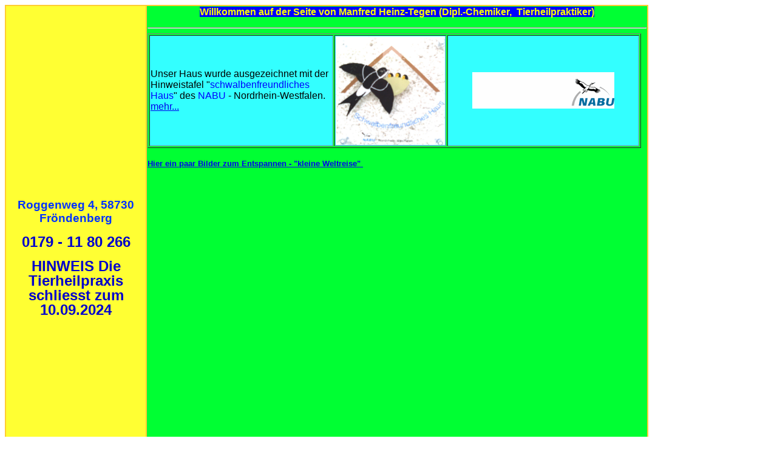

--- FILE ---
content_type: text/html
request_url: http://mheinztegen.de/
body_size: 5373
content:
<html>

<head>

<title>Manfred Heinz-Tegen (Dipl.-Chemiker, Tierheilpraktiker IK f&uuml;r Klein- und Grosstiere) in Fr&ouml;ndenberg</title>
<meta name="GENERATOR" content="Namo WebEditor v5.0">
<meta name="description" content="F&uuml;gt eine Dokumentvorlage mit einem Banner oben und einer Navigationsleiste oben und unten ein.">
<script language="JavaScript">
<!--
function namosw_init_scrolltext()
{
  list = new Array();
  for (var i = 0, top = 0; i < namosw_init_scrolltext.arguments.length; i += 2) {
    obj = eval('document.'+namosw_init_scrolltext.arguments[i]);
    if (obj == null) continue;
    list[top++] = obj;
    for (str = '', j = 0; j < namosw_init_scrolltext.arguments[i+1]; j++)
      str += ' ';
    str += obj.value;
    obj.value = str;
  }
  if (top > 0) {
    document.namosw_scrolltext_list = list;
    setTimeout('namosw_scrolltext()', 100);
  }
}

function namosw_scrolltext()
{
  for (i = 0; i < document.namosw_scrolltext_list.length; i++) {
    obj   = document.namosw_scrolltext_list[i];
    str   = obj.value.substring(1, obj.value.length);
    str  += obj.value.substring(0, 1);
    obj.value = str;
  }
  setTimeout('namosw_scrolltext()', 100);
}

function namosw_scrollstatus()
{
  var str = '';
  if (namosw_scrollstatus.arguments.length > 0) {
    var i;
    for (str = '', i = 0; i < 100; i++)
      str += ' ';
    for (i = 0; i < namosw_scrollstatus.arguments.length; i++)
      str += namosw_scrollstatus.arguments[i] + ' ';
    document.namosw_scrollstatus = str;
  } else {
    var src_str = document.namosw_scrollstatus;
    str  = src_str.substring(1, src_str.length);
    str += src_str.substring(0, 1);
    document.namosw_scrollstatus = str;
  }
  window.status = str;
  setTimeout('namosw_scrollstatus()', 100);
}

// -->
</script>
<script language="JavaScript">
<!--
function na_change_img_src(name, nsdoc, rpath, preload)
{
  var img = eval((navigator.appName.indexOf('Netscape', 0) != -1) ? nsdoc+'.'+name : 'document.all.'+name);
  if (name == '')
    return;
  if (img) {
    img.altsrc = img.src;
    img.src    = rpath;
  }
}

function na_preload_img()
{
  var img_list = na_preload_img.arguments;
  if (document.preloadlist == null)
    document.preloadlist = new Array();
  var top = document.preloadlist.length;
  for (var i=0; i < img_list.length; i++) {
    document.preloadlist[top+i] = new Image;
    document.preloadlist[top+i].src = img_list[i+1];
  }
}

function na_restore_img_src(name, nsdoc)
{
  var img = eval((navigator.appName.indexOf('Netscape', 0) != -1) ? nsdoc+'.'+name : 'document.all.'+name);
  if (name == '')
    return;
  if (img && img.altsrc) {
    img.src    = img.altsrc;
    img.altsrc = null;
  }
}

// -->
</script>
</head>

<table class="namo-sublist" border="0" width="1060" bgcolor="#FFCC33">
    <tr>

        <td width="894" bgcolor="#FFFF33" height="209">

            <p align="center"><b><font face="Arial" color="#0033FF"><span style="font-size:14pt;">Roggenweg
            4, 58730 Fr&ouml;ndenberg</span></font></b></p>
            <div style="line-height:150%">
                <p align="center">
                 <B><FONT
face="Arial,Arial" size="5" color="#0000CC">0179 - 11 80
266</FONT></B></p>
        <p align="center">
                 <B><FONT
face="Arial,Arial" size="5" color="#0000CC">HINWEIS Die Tierheilpraxis schliesst zum 10.09.2024</FONT></B></p>



            </div>

        <td width="894" valign="top" bgcolor="#00FF33" height="831">
            <form name="form1">
<P align="center"><font face="Arial" size="3" color="yellow"><b><span style="background-color:blue;">Willkommen
                        auf der Seite von Manfred Heinz-Tegen (Dipl.-Chemiker,
                        &nbsp;Tierheilpraktiker)  </span></b></font></P>

            </form>


            <hr>
            <table border="1" width="813">
                <tr>
                    <td width="303" bgcolor="#33FFFF">
                        <p><FONT FACE="Arial">Unser Haus wurde ausgezeichnet
                        mit der Hinweistafel&nbsp;&quot;</FONT><FONT FACE="Arial" color="blue">schwalbenfreundliches
                        Haus</font><FONT FACE="Arial">&quot; des&nbsp;</FONT><FONT FACE="Arial" color="blue">NABU</font><FONT FACE="Arial">
                        - Nordrhein-Westfalen. <a href="http://www.mheinztegen.de/schwalben.htm">mehr...</a></font>&nbsp;&nbsp;&nbsp;&nbsp;</p>
                    </td>
                    <td width="170" bgcolor="#33FFFF">
                        <p align="center"><img src="hinweis_schwalben.jpg" width="180" height="179" border="0"></p>
                    </td>
                    <td width="318" bgcolor="#33FFFF">
                        <p align="center"><a href="http://www.nabu.de"><img src="nabubanner.gif" width="234" height="60" border="0"></a></p>
                    </td>
                </tr>
            </table>
            <p><b><font face="Arial"><span style="font-size:10pt;"><a href="http://www.mheinztegen.de/pictures.htm">Hier
            ein paar Bilder zum Entspannen - &quot;kleine Weltreise&quot;&nbsp;</a>&nbsp;</span></font></b>&nbsp;&nbsp;</p>
        </td>
    </tr>
</table>
<div align="left">
    <p>&nbsp;</p>
</div>
</body>

</html>